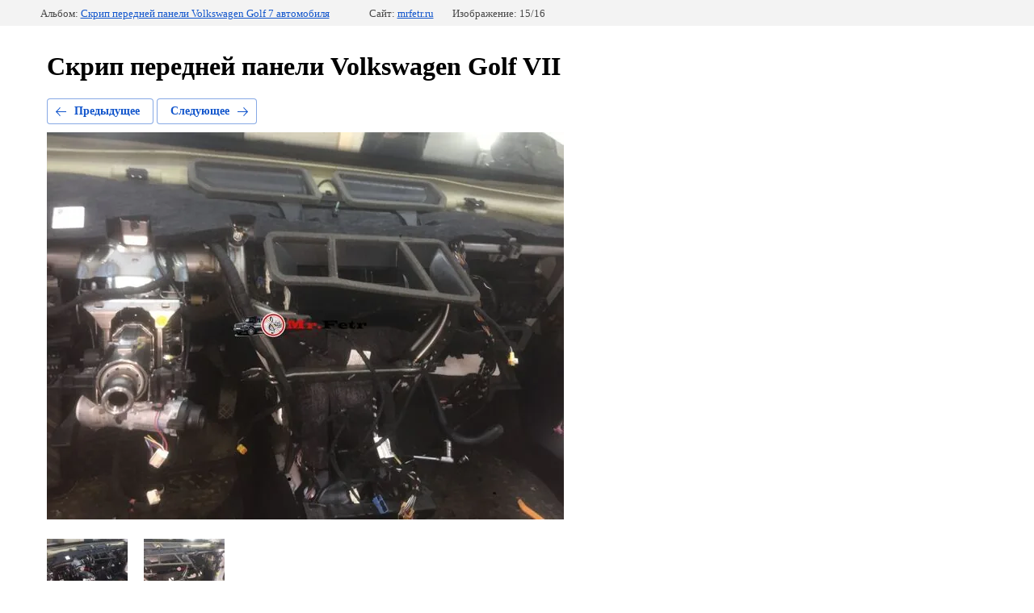

--- FILE ---
content_type: text/javascript
request_url: https://counter.megagroup.ru/21fcc9f05c52f9c66685f1af417ad25c.js?r=&s=1280*720*24&u=https%3A%2F%2Fmrfetr.ru%2Fportfolio%2Fphoto%2F624149209&t=%D0%A1%D0%BA%D1%80%D0%B8%D0%BF%20%D0%BF%D0%B5%D1%80%D0%B5%D0%B4%D0%BD%D0%B5%D0%B9%20%D0%BF%D0%B0%D0%BD%D0%B5%D0%BB%D0%B8%20Volkswagen%20Golf%20VII&fv=0,0&en=1&rld=0&fr=0&callback=_sntnl1762790030539&1762790030539
body_size: 87
content:
//:1
_sntnl1762790030539({date:"Mon, 10 Nov 2025 15:53:50 GMT", res:"1"})